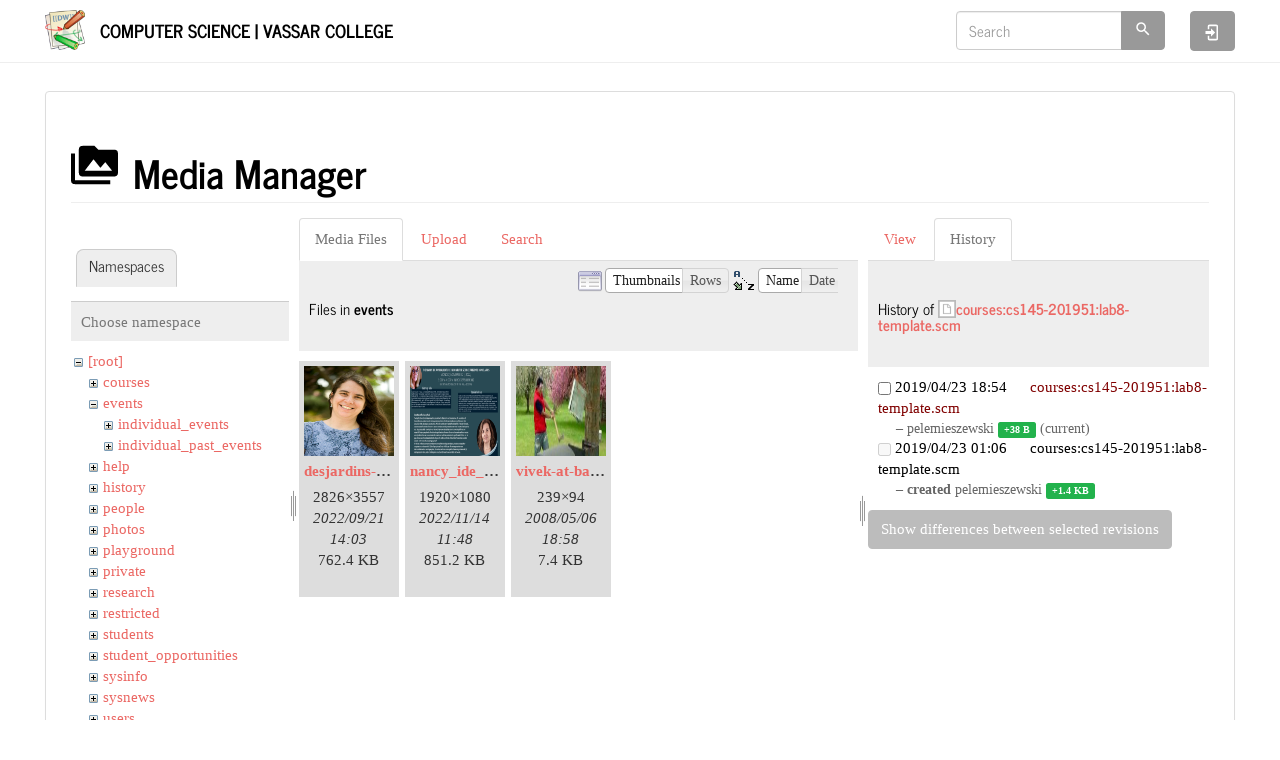

--- FILE ---
content_type: application/javascript; charset=utf-8
request_url: https://www.cs.vassar.edu/lib/tpl/bootstrap3/iconify.php?prefix=mdi&icons=magnify,chevron-up,folder-open,folder,file-document-outline,chevron-down
body_size: 530
content:
SimpleSVG._loaderCallback({"prefix":"mdi","icons":{"magnify":{"body":"<path d=\"M9.5 3A6.5 6.5 0 0 1 16 9.5c0 1.61-.59 3.09-1.56 4.23l.27.27h.79l5 5l-1.5 1.5l-5-5v-.79l-.27-.27A6.516 6.516 0 0 1 9.5 16A6.5 6.5 0 0 1 3 9.5A6.5 6.5 0 0 1 9.5 3m0 2C7 5 5 7 5 9.5S7 14 9.5 14S14 12 14 9.5S12 5 9.5 5z\" fill=\"currentColor\"\/>"},"chevron-up":{"body":"<path d=\"M7.41 15.41L12 10.83l4.59 4.58L18 14l-6-6l-6 6l1.41 1.41z\" fill=\"currentColor\"\/>"},"folder-open":{"body":"<path d=\"M19 20H4a2 2 0 0 1-2-2V6c0-1.11.89-2 2-2h6l2 2h7a2 2 0 0 1 2 2H4v10l2.14-8h17.07l-2.28 8.5c-.23.87-1.01 1.5-1.93 1.5z\" fill=\"currentColor\"\/>"},"folder":{"body":"<path d=\"M10 4H4c-1.11 0-2 .89-2 2v12a2 2 0 0 0 2 2h16a2 2 0 0 0 2-2V8a2 2 0 0 0-2-2h-8l-2-2z\" fill=\"currentColor\"\/>"},"file-document-outline":{"body":"<path d=\"M6 2a2 2 0 0 0-2 2v16a2 2 0 0 0 2 2h12a2 2 0 0 0 2-2V8l-6-6H6m0 2h7v5h5v11H6V4m2 8v2h8v-2H8m0 4v2h5v-2H8z\" fill=\"currentColor\"\/>"},"chevron-down":{"body":"<path d=\"M7.41 8.58L12 13.17l4.59-4.59L18 10l-6 6l-6-6l1.41-1.42z\" fill=\"currentColor\"\/>"}},"aliases":[],"width":24,"height":24});